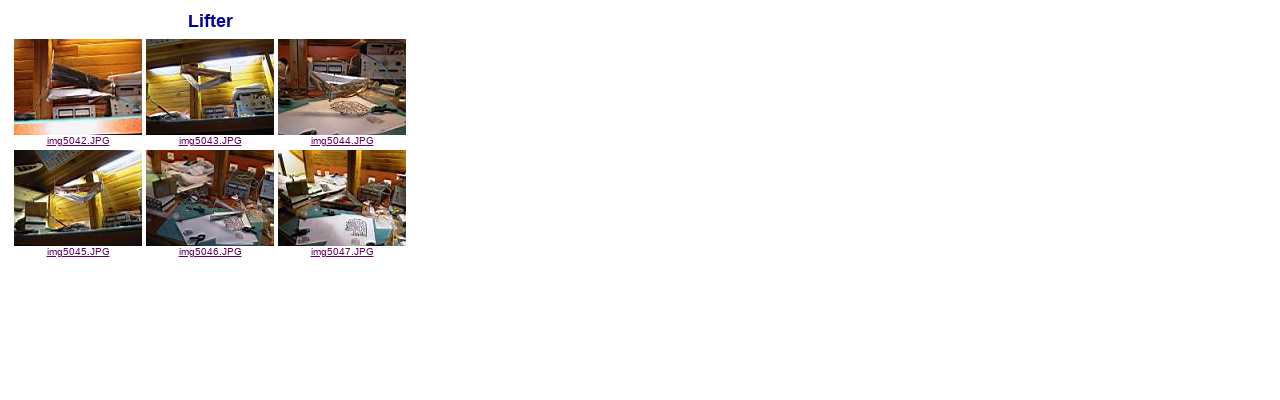

--- FILE ---
content_type: text/html
request_url: http://f1ets.com/electrostatique/lifter/page_01.htm
body_size: 377
content:
<HTML>
<HEAD><TITLE>Lifter</TITLE></HEAD>
<BODY bgcolor="#ffffff" text="#000099" link="#660066" vlink="#cc99cc" alink="#33ff99">
<TABLE>
<TR><TD ALIGN=CENTER><FONT face="Verdana, Arial, Helvetica, Sans-Serif" size="+1"><B>Lifter</B></FONT></TD></TR>
<P>
<TR><TD ALIGN=CENTER><TABLE>
<TR>
<TD ALIGN=CENTER VALIGN=BOTTOM><FONT face="Verdana, Arial, Helvetica, Sans-Serif" size="-2"><A HREF="img5042.JPG"><IMG SRC="TN_img5042.JPG" ALT="img5042.JPG"><BR>img5042.JPG</A></FONT></TD>
<TD ALIGN=CENTER VALIGN=BOTTOM><FONT face="Verdana, Arial, Helvetica, Sans-Serif" size="-2"><A HREF="img5043.JPG"><IMG SRC="TN_img5043.JPG" ALT="img5043.JPG"><BR>img5043.JPG</A></FONT></TD>
<TD ALIGN=CENTER VALIGN=BOTTOM><FONT face="Verdana, Arial, Helvetica, Sans-Serif" size="-2"><A HREF="img5044.JPG"><IMG SRC="TN_img5044.JPG" ALT="img5044.JPG"><BR>img5044.JPG</A></FONT></TD>
</TR>
<TR>
<TD ALIGN=CENTER VALIGN=BOTTOM><FONT face="Verdana, Arial, Helvetica, Sans-Serif" size="-2"><A HREF="img5045.JPG"><IMG SRC="TN_img5045.JPG" ALT="img5045.JPG"><BR>img5045.JPG</A></FONT></TD>
<TD ALIGN=CENTER VALIGN=BOTTOM><FONT face="Verdana, Arial, Helvetica, Sans-Serif" size="-2"><A HREF="img5046.JPG"><IMG SRC="TN_img5046.JPG" ALT="img5046.JPG"><BR>img5046.JPG</A></FONT></TD>
<TD ALIGN=CENTER VALIGN=BOTTOM><FONT face="Verdana, Arial, Helvetica, Sans-Serif" size="-2"><A HREF="img5047.JPG"><IMG SRC="TN_img5047.JPG" ALT="img5047.JPG"><BR>img5047.JPG</A></FONT></TD>
</TR>
</TABLE></TD></TR>
<P><TR><TD ALIGN=CENTER><TR><TD ALIGN=CENTER></TD></TR>
</TABLE>
</BODY>
</HTML>
